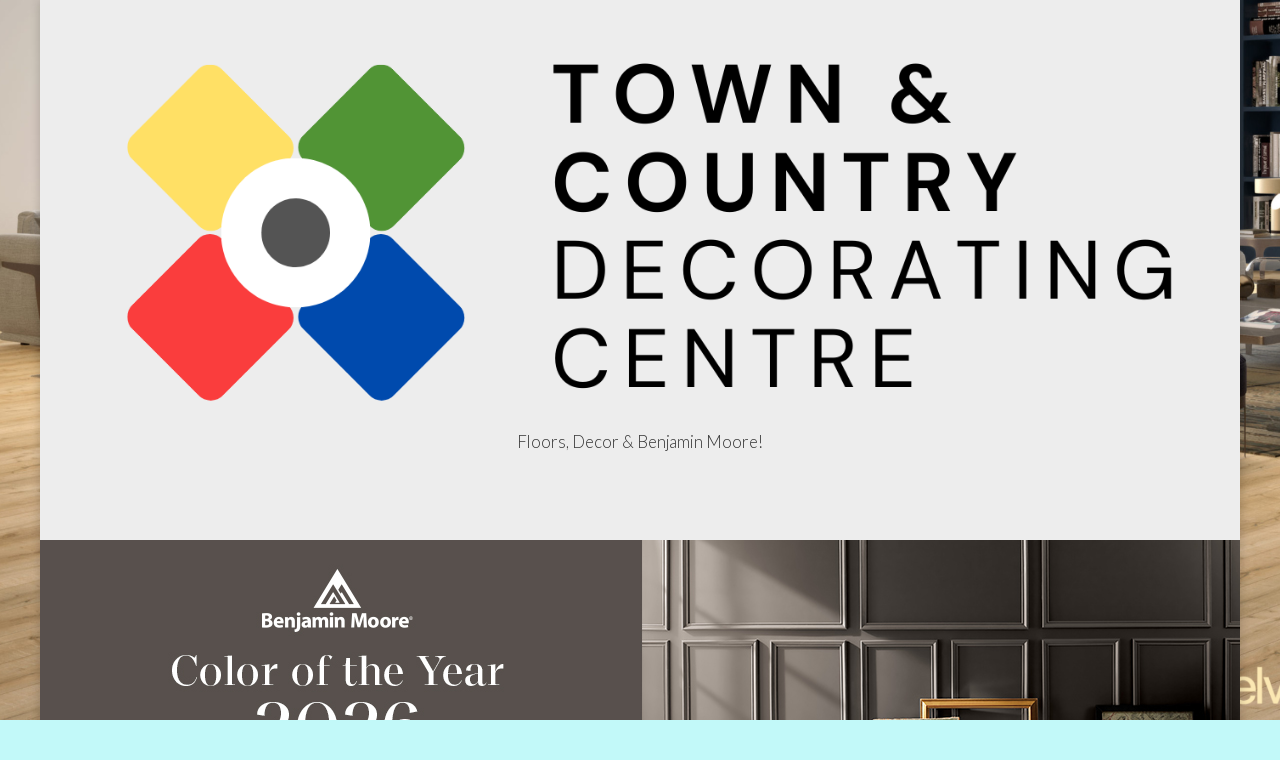

--- FILE ---
content_type: text/html; charset=UTF-8
request_url: https://www.townandcountrydecorating.ca/outdoor-carpet-fuzzy-slate-grey/
body_size: 11427
content:
<!DOCTYPE html>
<html lang="en-CA">
<head>
	<meta charset="UTF-8" />
	<meta name="viewport" content="width=device-width, initial-scale=1.0" />
	<link rel="profile" href="http://gmpg.org/xfn/11" />
	<link rel="pingback" href="https://www.townandcountrydecorating.ca/tcdc/xmlrpc.php" />
	<title>Outdoor Carpet &#8211; Fuzzy Slate Grey.png &#8211; Town &amp; Country Decorating Centre</title>
<meta name='robots' content='max-image-preview:large' />

<!-- Google Tag Manager for WordPress by gtm4wp.com -->

<!-- End Google Tag Manager for WordPress by gtm4wp.com --><link rel='dns-prefetch' href='//stats.wp.com' />
<link rel='dns-prefetch' href='//fonts.googleapis.com' />
<link rel='dns-prefetch' href='//widgets.wp.com' />
<link rel='dns-prefetch' href='//s0.wp.com' />
<link rel='dns-prefetch' href='//0.gravatar.com' />
<link rel='dns-prefetch' href='//1.gravatar.com' />
<link rel='dns-prefetch' href='//2.gravatar.com' />
<link rel='preconnect' href='//i0.wp.com' />
<link rel='preconnect' href='//c0.wp.com' />
<link rel="alternate" type="application/rss+xml" title="Town &amp; Country Decorating Centre &raquo; Feed" href="https://www.townandcountrydecorating.ca/feed/" />
<link rel="alternate" type="application/rss+xml" title="Town &amp; Country Decorating Centre &raquo; Comments Feed" href="https://www.townandcountrydecorating.ca/comments/feed/" />
<link rel="alternate" title="oEmbed (JSON)" type="application/json+oembed" href="https://www.townandcountrydecorating.ca/wp-json/oembed/1.0/embed?url=https%3A%2F%2Fwww.townandcountrydecorating.ca%2Foutdoor-carpet-fuzzy-slate-grey%2F" />
<link rel="alternate" title="oEmbed (XML)" type="text/xml+oembed" href="https://www.townandcountrydecorating.ca/wp-json/oembed/1.0/embed?url=https%3A%2F%2Fwww.townandcountrydecorating.ca%2Foutdoor-carpet-fuzzy-slate-grey%2F&#038;format=xml" />
<link rel='stylesheet' id='all-css-ff4d3620fdd875bfd095f2a96ee23bcb' href='https://www.townandcountrydecorating.ca/tcdc/wp-content/boost-cache/static/fff9f27392.min.css' type='text/css' media='all' />
<style id='wp-img-auto-sizes-contain-inline-css'>
img:is([sizes=auto i],[sizes^="auto," i]){contain-intrinsic-size:3000px 1500px}
/*# sourceURL=wp-img-auto-sizes-contain-inline-css */
</style>
<style id='wp-emoji-styles-inline-css'>

	img.wp-smiley, img.emoji {
		display: inline !important;
		border: none !important;
		box-shadow: none !important;
		height: 1em !important;
		width: 1em !important;
		margin: 0 0.07em !important;
		vertical-align: -0.1em !important;
		background: none !important;
		padding: 0 !important;
	}
/*# sourceURL=wp-emoji-styles-inline-css */
</style>
<link rel='stylesheet' id='wp-block-library-css' href='https://www.townandcountrydecorating.ca/tcdc/wp-includes/css/dist/block-library/style.min.css?ver=6.9' media='all' />
<style id='classic-theme-styles-inline-css'>
/*! This file is auto-generated */
.wp-block-button__link{color:#fff;background-color:#32373c;border-radius:9999px;box-shadow:none;text-decoration:none;padding:calc(.667em + 2px) calc(1.333em + 2px);font-size:1.125em}.wp-block-file__button{background:#32373c;color:#fff;text-decoration:none}
/*# sourceURL=/wp-includes/css/classic-themes.min.css */
</style>
<link rel='stylesheet' id='mediaelement-css' href='https://www.townandcountrydecorating.ca/tcdc/wp-includes/js/mediaelement/mediaelementplayer-legacy.min.css?ver=4.2.17' media='all' />
<link rel='stylesheet' id='wp-mediaelement-css' href='https://www.townandcountrydecorating.ca/tcdc/wp-includes/js/mediaelement/wp-mediaelement.min.css?ver=6.9' media='all' />
<style id='jetpack-sharing-buttons-style-inline-css'>
.jetpack-sharing-buttons__services-list{display:flex;flex-direction:row;flex-wrap:wrap;gap:0;list-style-type:none;margin:5px;padding:0}.jetpack-sharing-buttons__services-list.has-small-icon-size{font-size:12px}.jetpack-sharing-buttons__services-list.has-normal-icon-size{font-size:16px}.jetpack-sharing-buttons__services-list.has-large-icon-size{font-size:24px}.jetpack-sharing-buttons__services-list.has-huge-icon-size{font-size:36px}@media print{.jetpack-sharing-buttons__services-list{display:none!important}}.editor-styles-wrapper .wp-block-jetpack-sharing-buttons{gap:0;padding-inline-start:0}ul.jetpack-sharing-buttons__services-list.has-background{padding:1.25em 2.375em}
/*# sourceURL=https://www.townandcountrydecorating.ca/tcdc/wp-content/plugins/jetpack/_inc/blocks/sharing-buttons/view.css */
</style>
<style id='global-styles-inline-css'>
:root{--wp--preset--aspect-ratio--square: 1;--wp--preset--aspect-ratio--4-3: 4/3;--wp--preset--aspect-ratio--3-4: 3/4;--wp--preset--aspect-ratio--3-2: 3/2;--wp--preset--aspect-ratio--2-3: 2/3;--wp--preset--aspect-ratio--16-9: 16/9;--wp--preset--aspect-ratio--9-16: 9/16;--wp--preset--color--black: #000000;--wp--preset--color--cyan-bluish-gray: #abb8c3;--wp--preset--color--white: #ffffff;--wp--preset--color--pale-pink: #f78da7;--wp--preset--color--vivid-red: #cf2e2e;--wp--preset--color--luminous-vivid-orange: #ff6900;--wp--preset--color--luminous-vivid-amber: #fcb900;--wp--preset--color--light-green-cyan: #7bdcb5;--wp--preset--color--vivid-green-cyan: #00d084;--wp--preset--color--pale-cyan-blue: #8ed1fc;--wp--preset--color--vivid-cyan-blue: #0693e3;--wp--preset--color--vivid-purple: #9b51e0;--wp--preset--gradient--vivid-cyan-blue-to-vivid-purple: linear-gradient(135deg,rgb(6,147,227) 0%,rgb(155,81,224) 100%);--wp--preset--gradient--light-green-cyan-to-vivid-green-cyan: linear-gradient(135deg,rgb(122,220,180) 0%,rgb(0,208,130) 100%);--wp--preset--gradient--luminous-vivid-amber-to-luminous-vivid-orange: linear-gradient(135deg,rgb(252,185,0) 0%,rgb(255,105,0) 100%);--wp--preset--gradient--luminous-vivid-orange-to-vivid-red: linear-gradient(135deg,rgb(255,105,0) 0%,rgb(207,46,46) 100%);--wp--preset--gradient--very-light-gray-to-cyan-bluish-gray: linear-gradient(135deg,rgb(238,238,238) 0%,rgb(169,184,195) 100%);--wp--preset--gradient--cool-to-warm-spectrum: linear-gradient(135deg,rgb(74,234,220) 0%,rgb(151,120,209) 20%,rgb(207,42,186) 40%,rgb(238,44,130) 60%,rgb(251,105,98) 80%,rgb(254,248,76) 100%);--wp--preset--gradient--blush-light-purple: linear-gradient(135deg,rgb(255,206,236) 0%,rgb(152,150,240) 100%);--wp--preset--gradient--blush-bordeaux: linear-gradient(135deg,rgb(254,205,165) 0%,rgb(254,45,45) 50%,rgb(107,0,62) 100%);--wp--preset--gradient--luminous-dusk: linear-gradient(135deg,rgb(255,203,112) 0%,rgb(199,81,192) 50%,rgb(65,88,208) 100%);--wp--preset--gradient--pale-ocean: linear-gradient(135deg,rgb(255,245,203) 0%,rgb(182,227,212) 50%,rgb(51,167,181) 100%);--wp--preset--gradient--electric-grass: linear-gradient(135deg,rgb(202,248,128) 0%,rgb(113,206,126) 100%);--wp--preset--gradient--midnight: linear-gradient(135deg,rgb(2,3,129) 0%,rgb(40,116,252) 100%);--wp--preset--font-size--small: 13px;--wp--preset--font-size--medium: 20px;--wp--preset--font-size--large: 36px;--wp--preset--font-size--x-large: 42px;--wp--preset--spacing--20: 0.44rem;--wp--preset--spacing--30: 0.67rem;--wp--preset--spacing--40: 1rem;--wp--preset--spacing--50: 1.5rem;--wp--preset--spacing--60: 2.25rem;--wp--preset--spacing--70: 3.38rem;--wp--preset--spacing--80: 5.06rem;--wp--preset--shadow--natural: 6px 6px 9px rgba(0, 0, 0, 0.2);--wp--preset--shadow--deep: 12px 12px 50px rgba(0, 0, 0, 0.4);--wp--preset--shadow--sharp: 6px 6px 0px rgba(0, 0, 0, 0.2);--wp--preset--shadow--outlined: 6px 6px 0px -3px rgb(255, 255, 255), 6px 6px rgb(0, 0, 0);--wp--preset--shadow--crisp: 6px 6px 0px rgb(0, 0, 0);}:where(.is-layout-flex){gap: 0.5em;}:where(.is-layout-grid){gap: 0.5em;}body .is-layout-flex{display: flex;}.is-layout-flex{flex-wrap: wrap;align-items: center;}.is-layout-flex > :is(*, div){margin: 0;}body .is-layout-grid{display: grid;}.is-layout-grid > :is(*, div){margin: 0;}:where(.wp-block-columns.is-layout-flex){gap: 2em;}:where(.wp-block-columns.is-layout-grid){gap: 2em;}:where(.wp-block-post-template.is-layout-flex){gap: 1.25em;}:where(.wp-block-post-template.is-layout-grid){gap: 1.25em;}.has-black-color{color: var(--wp--preset--color--black) !important;}.has-cyan-bluish-gray-color{color: var(--wp--preset--color--cyan-bluish-gray) !important;}.has-white-color{color: var(--wp--preset--color--white) !important;}.has-pale-pink-color{color: var(--wp--preset--color--pale-pink) !important;}.has-vivid-red-color{color: var(--wp--preset--color--vivid-red) !important;}.has-luminous-vivid-orange-color{color: var(--wp--preset--color--luminous-vivid-orange) !important;}.has-luminous-vivid-amber-color{color: var(--wp--preset--color--luminous-vivid-amber) !important;}.has-light-green-cyan-color{color: var(--wp--preset--color--light-green-cyan) !important;}.has-vivid-green-cyan-color{color: var(--wp--preset--color--vivid-green-cyan) !important;}.has-pale-cyan-blue-color{color: var(--wp--preset--color--pale-cyan-blue) !important;}.has-vivid-cyan-blue-color{color: var(--wp--preset--color--vivid-cyan-blue) !important;}.has-vivid-purple-color{color: var(--wp--preset--color--vivid-purple) !important;}.has-black-background-color{background-color: var(--wp--preset--color--black) !important;}.has-cyan-bluish-gray-background-color{background-color: var(--wp--preset--color--cyan-bluish-gray) !important;}.has-white-background-color{background-color: var(--wp--preset--color--white) !important;}.has-pale-pink-background-color{background-color: var(--wp--preset--color--pale-pink) !important;}.has-vivid-red-background-color{background-color: var(--wp--preset--color--vivid-red) !important;}.has-luminous-vivid-orange-background-color{background-color: var(--wp--preset--color--luminous-vivid-orange) !important;}.has-luminous-vivid-amber-background-color{background-color: var(--wp--preset--color--luminous-vivid-amber) !important;}.has-light-green-cyan-background-color{background-color: var(--wp--preset--color--light-green-cyan) !important;}.has-vivid-green-cyan-background-color{background-color: var(--wp--preset--color--vivid-green-cyan) !important;}.has-pale-cyan-blue-background-color{background-color: var(--wp--preset--color--pale-cyan-blue) !important;}.has-vivid-cyan-blue-background-color{background-color: var(--wp--preset--color--vivid-cyan-blue) !important;}.has-vivid-purple-background-color{background-color: var(--wp--preset--color--vivid-purple) !important;}.has-black-border-color{border-color: var(--wp--preset--color--black) !important;}.has-cyan-bluish-gray-border-color{border-color: var(--wp--preset--color--cyan-bluish-gray) !important;}.has-white-border-color{border-color: var(--wp--preset--color--white) !important;}.has-pale-pink-border-color{border-color: var(--wp--preset--color--pale-pink) !important;}.has-vivid-red-border-color{border-color: var(--wp--preset--color--vivid-red) !important;}.has-luminous-vivid-orange-border-color{border-color: var(--wp--preset--color--luminous-vivid-orange) !important;}.has-luminous-vivid-amber-border-color{border-color: var(--wp--preset--color--luminous-vivid-amber) !important;}.has-light-green-cyan-border-color{border-color: var(--wp--preset--color--light-green-cyan) !important;}.has-vivid-green-cyan-border-color{border-color: var(--wp--preset--color--vivid-green-cyan) !important;}.has-pale-cyan-blue-border-color{border-color: var(--wp--preset--color--pale-cyan-blue) !important;}.has-vivid-cyan-blue-border-color{border-color: var(--wp--preset--color--vivid-cyan-blue) !important;}.has-vivid-purple-border-color{border-color: var(--wp--preset--color--vivid-purple) !important;}.has-vivid-cyan-blue-to-vivid-purple-gradient-background{background: var(--wp--preset--gradient--vivid-cyan-blue-to-vivid-purple) !important;}.has-light-green-cyan-to-vivid-green-cyan-gradient-background{background: var(--wp--preset--gradient--light-green-cyan-to-vivid-green-cyan) !important;}.has-luminous-vivid-amber-to-luminous-vivid-orange-gradient-background{background: var(--wp--preset--gradient--luminous-vivid-amber-to-luminous-vivid-orange) !important;}.has-luminous-vivid-orange-to-vivid-red-gradient-background{background: var(--wp--preset--gradient--luminous-vivid-orange-to-vivid-red) !important;}.has-very-light-gray-to-cyan-bluish-gray-gradient-background{background: var(--wp--preset--gradient--very-light-gray-to-cyan-bluish-gray) !important;}.has-cool-to-warm-spectrum-gradient-background{background: var(--wp--preset--gradient--cool-to-warm-spectrum) !important;}.has-blush-light-purple-gradient-background{background: var(--wp--preset--gradient--blush-light-purple) !important;}.has-blush-bordeaux-gradient-background{background: var(--wp--preset--gradient--blush-bordeaux) !important;}.has-luminous-dusk-gradient-background{background: var(--wp--preset--gradient--luminous-dusk) !important;}.has-pale-ocean-gradient-background{background: var(--wp--preset--gradient--pale-ocean) !important;}.has-electric-grass-gradient-background{background: var(--wp--preset--gradient--electric-grass) !important;}.has-midnight-gradient-background{background: var(--wp--preset--gradient--midnight) !important;}.has-small-font-size{font-size: var(--wp--preset--font-size--small) !important;}.has-medium-font-size{font-size: var(--wp--preset--font-size--medium) !important;}.has-large-font-size{font-size: var(--wp--preset--font-size--large) !important;}.has-x-large-font-size{font-size: var(--wp--preset--font-size--x-large) !important;}
:where(.wp-block-post-template.is-layout-flex){gap: 1.25em;}:where(.wp-block-post-template.is-layout-grid){gap: 1.25em;}
:where(.wp-block-term-template.is-layout-flex){gap: 1.25em;}:where(.wp-block-term-template.is-layout-grid){gap: 1.25em;}
:where(.wp-block-columns.is-layout-flex){gap: 2em;}:where(.wp-block-columns.is-layout-grid){gap: 2em;}
:root :where(.wp-block-pullquote){font-size: 1.5em;line-height: 1.6;}
/*# sourceURL=global-styles-inline-css */
</style>
<link rel='stylesheet' id='google_fonts-css' href='//fonts.googleapis.com/css?family=Cantata+One|Lato:300,700' media='all' />
<script data-jetpack-boost="ignore" type="text/javascript" src="https://www.townandcountrydecorating.ca/tcdc/wp-includes/js/jquery/jquery.min.js?ver=3.7.1" id="jquery-core-js"></script>

<link rel="https://api.w.org/" href="https://www.townandcountrydecorating.ca/wp-json/" /><link rel="alternate" title="JSON" type="application/json" href="https://www.townandcountrydecorating.ca/wp-json/wp/v2/media/789" /><link rel="EditURI" type="application/rsd+xml" title="RSD" href="https://www.townandcountrydecorating.ca/tcdc/xmlrpc.php?rsd" />
<meta name="generator" content="WordPress 6.9" />
<link rel="canonical" href="https://www.townandcountrydecorating.ca/outdoor-carpet-fuzzy-slate-grey/" />
<link rel='shortlink' href='https://www.townandcountrydecorating.ca/?p=789' />
	<style>img#wpstats{display:none}</style>
		
<!-- Google Tag Manager for WordPress by gtm4wp.com -->
<!-- GTM Container placement set to automatic -->


<!-- End Google Tag Manager for WordPress by gtm4wp.com --><style>
#site-title a,#site-description{color:#333 !important}
#page{background-color:#ededed}
.entry-meta a,.entry-content a,.widget a{color:#3D97C2}
</style>
	<meta name="generator" content="Elementor 3.33.4; features: additional_custom_breakpoints; settings: css_print_method-external, google_font-enabled, font_display-auto">
<meta name="description" content="Floors, Decor &amp; Benjamin Moore!" />
			<style>
				.e-con.e-parent:nth-of-type(n+4):not(.e-lazyloaded):not(.e-no-lazyload),
				.e-con.e-parent:nth-of-type(n+4):not(.e-lazyloaded):not(.e-no-lazyload) * {
					background-image: none !important;
				}
				@media screen and (max-height: 1024px) {
					.e-con.e-parent:nth-of-type(n+3):not(.e-lazyloaded):not(.e-no-lazyload),
					.e-con.e-parent:nth-of-type(n+3):not(.e-lazyloaded):not(.e-no-lazyload) * {
						background-image: none !important;
					}
				}
				@media screen and (max-height: 640px) {
					.e-con.e-parent:nth-of-type(n+2):not(.e-lazyloaded):not(.e-no-lazyload),
					.e-con.e-parent:nth-of-type(n+2):not(.e-lazyloaded):not(.e-no-lazyload) * {
						background-image: none !important;
					}
				}
			</style>
			<style type="text/css" id="custom-background-css">
body.custom-background { background-color: #c2f9f9; background-image: url("https://www.townandcountrydecorating.ca/tcdc/wp-content/uploads/2024/03/Twelve-Oaks-Surewood-Art-District.png"); background-position: left center; background-size: contain; background-repeat: repeat; background-attachment: fixed; }
</style>
	
<!-- Jetpack Open Graph Tags -->
<meta property="og:type" content="article" />
<meta property="og:title" content="Outdoor Carpet &#8211; Fuzzy Slate Grey.png" />
<meta property="og:url" content="https://www.townandcountrydecorating.ca/outdoor-carpet-fuzzy-slate-grey/" />
<meta property="og:description" content="Visit the post for more." />
<meta property="article:published_time" content="2020-04-19T00:26:54+00:00" />
<meta property="article:modified_time" content="2020-04-19T00:27:02+00:00" />
<meta property="og:site_name" content="Town &amp; Country Decorating Centre" />
<meta property="og:image" content="https://www.townandcountrydecorating.ca/tcdc/wp-content/uploads/2020/04/Outdoor-Carpet-Fuzzy-Slate-Grey.png" />
<meta property="og:image:alt" content="" />
<meta name="twitter:text:title" content="Outdoor Carpet &#8211; Fuzzy Slate Grey.png" />
<meta name="twitter:image" content="https://i0.wp.com/www.townandcountrydecorating.ca/tcdc/wp-content/uploads/2020/04/Outdoor-Carpet-Fuzzy-Slate-Grey.png?fit=1200%2C1168&#038;ssl=1&#038;w=640" />
<meta name="twitter:card" content="summary_large_image" />
<meta name="twitter:description" content="Visit the post for more." />

<!-- End Jetpack Open Graph Tags -->
<link rel="icon" href="https://i0.wp.com/www.townandcountrydecorating.ca/tcdc/wp-content/uploads/2023/11/cropped-TCDC-NEW-GRAPHIC.png?fit=32%2C32&#038;ssl=1" sizes="32x32" />
<link rel="icon" href="https://i0.wp.com/www.townandcountrydecorating.ca/tcdc/wp-content/uploads/2023/11/cropped-TCDC-NEW-GRAPHIC.png?fit=192%2C192&#038;ssl=1" sizes="192x192" />
<link rel="apple-touch-icon" href="https://i0.wp.com/www.townandcountrydecorating.ca/tcdc/wp-content/uploads/2023/11/cropped-TCDC-NEW-GRAPHIC.png?fit=180%2C180&#038;ssl=1" />
<meta name="msapplication-TileImage" content="https://i0.wp.com/www.townandcountrydecorating.ca/tcdc/wp-content/uploads/2023/11/cropped-TCDC-NEW-GRAPHIC.png?fit=270%2C270&#038;ssl=1" />
</head>

<body class="attachment wp-singular attachment-template-default single single-attachment postid-789 attachmentid-789 attachment-png custom-background wp-custom-logo wp-theme-magazine-basic eio-default elementor-default elementor-kit-854">
	<div id="page" class="grid  ">
		<header id="header" class="row" role="banner">
			<div class="c12">
				<div id="mobile-menu">
					<a href="#" class="left-menu"><i class="fa fa-reorder"></i></a>
					<a href="#"><i class="fa fa-search"></i></a>
				</div>
				<div id="drop-down-search"><form role="search" method="get" class="search-form" action="https://www.townandcountrydecorating.ca/">
				<label>
					<span class="screen-reader-text">Search for:</span>
					<input type="search" class="search-field" placeholder="Search &hellip;" value="" name="s" />
				</label>
				<input type="submit" class="search-submit" value="Search" />
			</form></div>

								<div class="title-logo-wrapper center">
											<a href="https://www.townandcountrydecorating.ca" title="Town &amp; Country Decorating Centre" id="site-logo"  rel="home"><img src="https://www.townandcountrydecorating.ca/tcdc/wp-content/uploads/2023/11/TCDC-NEW-LOGO-2023-TRANSP-BKGRND.png" alt="Town &amp; Country Decorating Centre" /></a>
										<div class="header-group">
												<div id="site-title" class="remove"><a href="https://www.townandcountrydecorating.ca" title="Town &amp; Country Decorating Centre" rel="home">Town &amp; Country Decorating Centre</a></div>
						<div id="site-description">Floors, Decor &amp; Benjamin Moore!</div>					</div>
				</div>

									<div id="header-widgets" class="center">
						<aside id="custom_html-6" class="widget_text header-widget widget_custom_html"><div class="textwidget custom-html-widget"></div></aside>					</div>
										<a href="https://www.townandcountrydecorating.ca" title="Town &amp; Country Decorating Centre" rel="home"><img fetchpriority="high" id="header-img" src="https://www.townandcountrydecorating.ca/tcdc/wp-content/uploads/2025/10/25-1779151_COTY2026Launch-MACAssets_RetailerBanner_1200x300_CAE.jpg" width="1200" height="300" alt="" /></a>
					
				<div id="nav-wrapper">
					<div class="nav-content">
						<nav id="site-navigation" class="menus clearfix" role="navigation">
							<h3 class="screen-reader-text">Main menu</h3>
							<a class="screen-reader-text" href="#primary" title="Skip to content">Skip to content</a>
							<div id="main-menu" class="menu-paint-windowcoverings-container"><ul id="menu-paint-windowcoverings" class="menu"><li id="menu-item-462" class="menu-item menu-item-type-post_type menu-item-object-page menu-item-has-children sub-menu-parent menu-item-462"><a href="https://www.townandcountrydecorating.ca/benjamin-moore-paint/">Benjamin Moore Paint</a>
<ul class="sub-menu">
	<li id="menu-item-70" class="menu-item menu-item-type-custom menu-item-object-custom menu-item-70"><a target="_blank" href="https://www.benjaminmoore.com/en-ca/paint-colours">Explore Our Paint Colours</a>
	<li id="menu-item-514" class="menu-item menu-item-type-post_type menu-item-object-post menu-item-514"><a href="https://www.townandcountrydecorating.ca/interiorpaint/">Interior Paint by Benjamin Moore</a>
	<li id="menu-item-294" class="menu-item menu-item-type-post_type menu-item-object-post menu-item-294"><a href="https://www.townandcountrydecorating.ca/specialty-and-trim-paint-by-benjamin-moore/">Trim Paint</a>
	<li id="menu-item-594" class="menu-item menu-item-type-post_type menu-item-object-post menu-item-594"><a href="https://www.townandcountrydecorating.ca/cabinet-coat-needs-melamine/">Cabinet Coat – Who needs Melamine?</a>
	<li id="menu-item-134" class="menu-item menu-item-type-post_type menu-item-object-page menu-item-134"><a href="https://www.townandcountrydecorating.ca/exterior-paint/">Exterior Paint by Benjamin Moore</a>
	<li id="menu-item-178" class="menu-item menu-item-type-post_type menu-item-object-post menu-item-178"><a href="https://www.townandcountrydecorating.ca/exterior-stain-by-benjamin-moore/">Exterior Stain</a>
</ul>

<li id="menu-item-479" class="menu-item menu-item-type-post_type menu-item-object-page menu-item-has-children sub-menu-parent menu-item-479"><a href="https://www.townandcountrydecorating.ca/flooring/">Flooring</a>
<ul class="sub-menu">
	<li id="menu-item-744" class="menu-item menu-item-type-post_type menu-item-object-post menu-item-744"><a href="https://www.townandcountrydecorating.ca/in-store-flooring/">In-Store Flooring – Vinyl Flooring</a>
	<li id="menu-item-802" class="menu-item menu-item-type-post_type menu-item-object-post menu-item-802"><a href="https://www.townandcountrydecorating.ca/in-store-flooring-outdoor-carpet/">In-store Flooring – Outdoor Carpet</a>
	<li id="menu-item-864" class="menu-item menu-item-type-post_type menu-item-object-post menu-item-864"><a href="https://www.townandcountrydecorating.ca/flooring-sheet-vinyl/">Flooring – Sheet Vinyl</a>
	<li id="menu-item-480" class="menu-item menu-item-type-post_type menu-item-object-post menu-item-480"><a href="https://www.townandcountrydecorating.ca/hardwood-flooring-at-its-best/">Hardwood Flooring at it’s best – Preverco!</a>
	<li id="menu-item-481" class="menu-item menu-item-type-post_type menu-item-object-post menu-item-481"><a href="https://www.townandcountrydecorating.ca/preverco-hardwood-flooring-room-scene-gallery/">Preverco Hardwood Flooring Room Scene Gallery</a>
</ul>

<li id="menu-item-187" class="menu-item menu-item-type-custom menu-item-object-custom menu-item-has-children sub-menu-parent menu-item-187"><a target="_blank" href="http:http://www.townandcountrydecorating.ca/tcdc/?attachment_id=186//">Windowcoverings</a>
<ul class="sub-menu">
	<li id="menu-item-567" class="menu-item menu-item-type-post_type menu-item-object-post menu-item-567"><a href="https://www.townandcountrydecorating.ca/roller-blinds/">Roller Blinds</a>
	<li id="menu-item-1217" class="menu-item menu-item-type-post_type menu-item-object-post menu-item-1217"><a href="https://www.townandcountrydecorating.ca/honeycomb-blinds/">Honeycomb Blinds</a>
	<li id="menu-item-558" class="menu-item menu-item-type-post_type menu-item-object-post menu-item-558"><a href="https://www.townandcountrydecorating.ca/banded-shades/">Banded Shades</a>
	<li id="menu-item-311" class="menu-item menu-item-type-post_type menu-item-object-post menu-item-311"><a href="https://www.townandcountrydecorating.ca/theenduringbeautyofshutters/">Polysatin Shutters</a>
	<li id="menu-item-328" class="menu-item menu-item-type-post_type menu-item-object-post menu-item-328"><a href="https://www.townandcountrydecorating.ca/the-enduring-beauty-of-shutters-part-2/">Woodalloy Shutters</a>
	<li id="menu-item-960" class="menu-item menu-item-type-post_type menu-item-object-page menu-item-960"><a href="https://www.townandcountrydecorating.ca/motorization/">Motorization</a>
</ul>

<li id="menu-item-774" class="menu-item menu-item-type-post_type menu-item-object-page menu-item-has-children sub-menu-parent menu-item-774"><a href="https://www.townandcountrydecorating.ca/about-town-country/">About Town &amp; Country</a>
<ul class="sub-menu">
	<li id="menu-item-745" class="menu-item menu-item-type-post_type menu-item-object-post menu-item-745"><a href="https://www.townandcountrydecorating.ca/town-country-decorating-centre/">About Us</a>
	<li id="menu-item-764" class="menu-item menu-item-type-post_type menu-item-object-page menu-item-764"><a href="https://www.townandcountrydecorating.ca/find-us/">Find Us</a>
</ul>

</ul></div>						</nav><!-- #site-navigation -->

											</div>
				</div>

			</div><!-- .c12 -->
		</header><!-- #header.row -->

		<div id="main" class="row">
	<div id="primary" class="c9 fr" role="main">
			<article id="post-789" class="post-789 attachment type-attachment status-inherit hentry">

	    <header>
                <div class="post-category"></div>
            <h1 class="entry-title">Outdoor Carpet &#8211; Fuzzy Slate Grey.png</h1>
    <div class="entry-meta">
            </div>
</header>

	    <div class="entry-content">
		    <p class="attachment"><a href="https://i0.wp.com/www.townandcountrydecorating.ca/tcdc/wp-content/uploads/2020/04/Outdoor-Carpet-Fuzzy-Slate-Grey.png?ssl=1"><img decoding="async" width="300" height="292" src="https://i0.wp.com/www.townandcountrydecorating.ca/tcdc/wp-content/uploads/2020/04/Outdoor-Carpet-Fuzzy-Slate-Grey.png?fit=300%2C292&amp;ssl=1" class="attachment-medium size-medium" alt="" srcset="https://i0.wp.com/www.townandcountrydecorating.ca/tcdc/wp-content/uploads/2020/04/Outdoor-Carpet-Fuzzy-Slate-Grey.png?w=1920&amp;ssl=1 1920w, https://i0.wp.com/www.townandcountrydecorating.ca/tcdc/wp-content/uploads/2020/04/Outdoor-Carpet-Fuzzy-Slate-Grey.png?resize=300%2C292&amp;ssl=1 300w, https://i0.wp.com/www.townandcountrydecorating.ca/tcdc/wp-content/uploads/2020/04/Outdoor-Carpet-Fuzzy-Slate-Grey.png?resize=1024%2C997&amp;ssl=1 1024w, https://i0.wp.com/www.townandcountrydecorating.ca/tcdc/wp-content/uploads/2020/04/Outdoor-Carpet-Fuzzy-Slate-Grey.png?resize=768%2C748&amp;ssl=1 768w, https://i0.wp.com/www.townandcountrydecorating.ca/tcdc/wp-content/uploads/2020/04/Outdoor-Carpet-Fuzzy-Slate-Grey.png?resize=1536%2C1495&amp;ssl=1 1536w, https://i0.wp.com/www.townandcountrydecorating.ca/tcdc/wp-content/uploads/2020/04/Outdoor-Carpet-Fuzzy-Slate-Grey.png?resize=560%2C545&amp;ssl=1 560w, https://i0.wp.com/www.townandcountrydecorating.ca/tcdc/wp-content/uploads/2020/04/Outdoor-Carpet-Fuzzy-Slate-Grey.png?resize=260%2C253&amp;ssl=1 260w, https://i0.wp.com/www.townandcountrydecorating.ca/tcdc/wp-content/uploads/2020/04/Outdoor-Carpet-Fuzzy-Slate-Grey.png?resize=160%2C156&amp;ssl=1 160w, https://i0.wp.com/www.townandcountrydecorating.ca/tcdc/wp-content/uploads/2020/04/Outdoor-Carpet-Fuzzy-Slate-Grey.png?w=1720&amp;ssl=1 1720w" sizes="(max-width: 300px) 100vw, 300px" data-attachment-id="789" data-permalink="https://www.townandcountrydecorating.ca/outdoor-carpet-fuzzy-slate-grey/" data-orig-file="https://i0.wp.com/www.townandcountrydecorating.ca/tcdc/wp-content/uploads/2020/04/Outdoor-Carpet-Fuzzy-Slate-Grey.png?fit=1920%2C1869&amp;ssl=1" data-orig-size="1920,1869" data-comments-opened="0" data-image-meta="{&quot;aperture&quot;:&quot;0&quot;,&quot;credit&quot;:&quot;&quot;,&quot;camera&quot;:&quot;&quot;,&quot;caption&quot;:&quot;&quot;,&quot;created_timestamp&quot;:&quot;0&quot;,&quot;copyright&quot;:&quot;&quot;,&quot;focal_length&quot;:&quot;0&quot;,&quot;iso&quot;:&quot;0&quot;,&quot;shutter_speed&quot;:&quot;0&quot;,&quot;title&quot;:&quot;&quot;,&quot;orientation&quot;:&quot;0&quot;}" data-image-title="Outdoor Carpet &amp;#8211; Fuzzy Slate Grey.png" data-image-description="" data-image-caption="" data-medium-file="https://i0.wp.com/www.townandcountrydecorating.ca/tcdc/wp-content/uploads/2020/04/Outdoor-Carpet-Fuzzy-Slate-Grey.png?fit=300%2C292&amp;ssl=1" data-large-file="https://i0.wp.com/www.townandcountrydecorating.ca/tcdc/wp-content/uploads/2020/04/Outdoor-Carpet-Fuzzy-Slate-Grey.png?fit=860%2C837&amp;ssl=1" /></a></p>
<div class="sharedaddy sd-sharing-enabled"><div class="robots-nocontent sd-block sd-social sd-social-icon-text sd-sharing"><h3 class="sd-title">Share this:</h3><div class="sd-content"><ul><li class="share-facebook"><a rel="nofollow noopener noreferrer"
				data-shared="sharing-facebook-789"
				class="share-facebook sd-button share-icon"
				href="https://www.townandcountrydecorating.ca/outdoor-carpet-fuzzy-slate-grey/?share=facebook"
				target="_blank"
				aria-labelledby="sharing-facebook-789"
				>
				<span id="sharing-facebook-789" hidden>Click to share on Facebook (Opens in new window)</span>
				<span>Facebook</span>
			</a></li><li class="share-print"><a rel="nofollow noopener noreferrer"
				data-shared="sharing-print-789"
				class="share-print sd-button share-icon"
				href="https://www.townandcountrydecorating.ca/outdoor-carpet-fuzzy-slate-grey/#print?share=print"
				target="_blank"
				aria-labelledby="sharing-print-789"
				>
				<span id="sharing-print-789" hidden>Click to print (Opens in new window)</span>
				<span>Print</span>
			</a></li><li class="share-email"><a rel="nofollow noopener noreferrer"
				data-shared="sharing-email-789"
				class="share-email sd-button share-icon"
				href="mailto:?subject=%5BShared%20Post%5D%20Outdoor%20Carpet%20-%20Fuzzy%20Slate%20Grey.png&#038;body=https%3A%2F%2Fwww.townandcountrydecorating.ca%2Foutdoor-carpet-fuzzy-slate-grey%2F&#038;share=email"
				target="_blank"
				aria-labelledby="sharing-email-789"
				data-email-share-error-title="Do you have email set up?" data-email-share-error-text="If you&#039;re having problems sharing via email, you might not have email set up for your browser. You may need to create a new email yourself." data-email-share-nonce="af4d0354e4" data-email-share-track-url="https://www.townandcountrydecorating.ca/outdoor-carpet-fuzzy-slate-grey/?share=email">
				<span id="sharing-email-789" hidden>Click to email a link to a friend (Opens in new window)</span>
				<span>Email</span>
			</a></li><li class="share-end"></li></ul></div></div></div><div class='sharedaddy sd-block sd-like jetpack-likes-widget-wrapper jetpack-likes-widget-unloaded' id='like-post-wrapper-175952339-789-6979b2ed61826' data-src='https://widgets.wp.com/likes/?ver=15.4#blog_id=175952339&amp;post_id=789&amp;origin=www.townandcountrydecorating.ca&amp;obj_id=175952339-789-6979b2ed61826' data-name='like-post-frame-175952339-789-6979b2ed61826' data-title='Like or Reblog'><h3 class="sd-title">Like this:</h3><div class='likes-widget-placeholder post-likes-widget-placeholder' style='height: 55px;'><span class='button'><span>Like</span></span> <span class="loading">Loading...</span></div><span class='sd-text-color'></span><a class='sd-link-color'></a></div>	    </div><!-- .entry-content -->

	        <footer class="entry">
	    	</footer><!-- .entry -->
	
	</article><!-- #post-789 -->
			<div id="posts-pagination">
				<h3 class="screen-reader-text">Post navigation</h3>
				<div class="previous fl"><a href="https://www.townandcountrydecorating.ca/outdoor-carpet-fuzzy-slate-grey/" rel="prev">&larr; Outdoor Carpet &#8211; Fuzzy Slate Grey.png</a></div>
				<div class="next fr"></div>
			</div><!-- #posts-pagination -->

			
<div id="comments" class="comments-area">

	
	
	
</div><!-- #comments .comments-area -->
			</div><!-- #primary -->

	<div id="secondary" class="c3" role="complementary">
		<aside id="text-3" class="widget widget_text"><h3 class="widget-title">About Us</h3>			<div class="textwidget"><p>Town & Country Decorating Centre is a family run home renovation store in lovely, wonderful Bobcaygeon, Ontario.  We are located at:</p>
<p>50 Anne St. (corner of Anne St. & Hwy 36)<br />
Bobcaygeon, Ontario</p>
<p>Our Phone 705-738-5477</p>
<p>Our updated Hours are -</p>
<p>Monday to Friday  - 7:30 to 5:00<br />
Saturday - 9:00 to 4:00<br />
Sunday - Closed</p>
</div>
		</aside><aside id="custom_html-2" class="widget_text widget widget_custom_html"><h3 class="widget-title">Find Us</h3><div class="textwidget custom-html-widget"><iframe src="https://www.google.com/maps/embed?pb=!1m14!1m8!1m3!1d710.9050340960299!2d-78.54110672653702!3d44.54340988887107!3m2!1i1024!2i768!4f13.1!3m3!1m2!1s0x0%3A0xe8d00afc7c5c86af!2sTown%20%26%20Country%20Decorating%20Centre!5e0!3m2!1sen!2sca!4v1586914890901!5m2!1sen!2sca" width="210" height="240" frameborder="0" style="border:0;" allowfullscreen="" aria-hidden="false" tabindex="0"></iframe></div></aside><aside id="categories-4" class="widget widget_categories"><h3 class="widget-title">Categories</h3>
			<ul>
					<li class="cat-item cat-item-156"><a href="https://www.townandcountrydecorating.ca/category/about-us/">About us</a>
</li>
	<li class="cat-item cat-item-175"><a href="https://www.townandcountrydecorating.ca/category/carpet/">Carpet</a>
</li>
	<li class="cat-item cat-item-55"><a href="https://www.townandcountrydecorating.ca/category/exterior-paint/">Exterior Paint</a>
</li>
	<li class="cat-item cat-item-11"><a href="https://www.townandcountrydecorating.ca/category/exterior-stain/">Exterior Stain</a>
</li>
	<li class="cat-item cat-item-88"><a href="https://www.townandcountrydecorating.ca/category/flooring/">Flooring</a>
</li>
	<li class="cat-item cat-item-5"><a href="https://www.townandcountrydecorating.ca/category/hardwood/">Hardwood Flooring</a>
</li>
	<li class="cat-item cat-item-39"><a href="https://www.townandcountrydecorating.ca/category/interior-paint/">Interior Paint</a>
</li>
	<li class="cat-item cat-item-31"><a href="https://www.townandcountrydecorating.ca/category/shutters/">Shutters</a>
</li>
	<li class="cat-item cat-item-85"><a href="https://www.townandcountrydecorating.ca/category/specialty-paint/">Specialty Paint</a>
</li>
	<li class="cat-item cat-item-65"><a href="https://www.townandcountrydecorating.ca/category/trim-paint/">Trim Paint</a>
</li>
	<li class="cat-item cat-item-4"><a href="https://www.townandcountrydecorating.ca/category/windowcoverings/">Windowcoverings</a>
</li>
			</ul>

			</aside><aside id="search-2" class="widget widget_search"><form role="search" method="get" class="search-form" action="https://www.townandcountrydecorating.ca/">
				<label>
					<span class="screen-reader-text">Search for:</span>
					<input type="search" class="search-field" placeholder="Search &hellip;" value="" name="s" />
				</label>
				<input type="submit" class="search-submit" value="Search" />
			</form></aside><aside id="search-4" class="widget widget_search"><form role="search" method="get" class="search-form" action="https://www.townandcountrydecorating.ca/">
				<label>
					<span class="screen-reader-text">Search for:</span>
					<input type="search" class="search-field" placeholder="Search &hellip;" value="" name="s" />
				</label>
				<input type="submit" class="search-submit" value="Search" />
			</form></aside><aside id="search-3" class="widget widget_search"><form role="search" method="get" class="search-form" action="https://www.townandcountrydecorating.ca/">
				<label>
					<span class="screen-reader-text">Search for:</span>
					<input type="search" class="search-field" placeholder="Search &hellip;" value="" name="s" />
				</label>
				<input type="submit" class="search-submit" value="Search" />
			</form></aside><aside id="categories-2" class="widget widget_categories"><h3 class="widget-title">Categories</h3>
			<ul>
					<li class="cat-item cat-item-156"><a href="https://www.townandcountrydecorating.ca/category/about-us/">About us</a>
</li>
	<li class="cat-item cat-item-175"><a href="https://www.townandcountrydecorating.ca/category/carpet/">Carpet</a>
</li>
	<li class="cat-item cat-item-55"><a href="https://www.townandcountrydecorating.ca/category/exterior-paint/">Exterior Paint</a>
</li>
	<li class="cat-item cat-item-11"><a href="https://www.townandcountrydecorating.ca/category/exterior-stain/">Exterior Stain</a>
</li>
	<li class="cat-item cat-item-88"><a href="https://www.townandcountrydecorating.ca/category/flooring/">Flooring</a>
</li>
	<li class="cat-item cat-item-5"><a href="https://www.townandcountrydecorating.ca/category/hardwood/">Hardwood Flooring</a>
</li>
	<li class="cat-item cat-item-39"><a href="https://www.townandcountrydecorating.ca/category/interior-paint/">Interior Paint</a>
</li>
	<li class="cat-item cat-item-31"><a href="https://www.townandcountrydecorating.ca/category/shutters/">Shutters</a>
</li>
	<li class="cat-item cat-item-85"><a href="https://www.townandcountrydecorating.ca/category/specialty-paint/">Specialty Paint</a>
</li>
	<li class="cat-item cat-item-65"><a href="https://www.townandcountrydecorating.ca/category/trim-paint/">Trim Paint</a>
</li>
	<li class="cat-item cat-item-4"><a href="https://www.townandcountrydecorating.ca/category/windowcoverings/">Windowcoverings</a>
</li>
			</ul>

			</aside><aside id="text-5" class="widget widget_text">			<div class="textwidget"><iframe src="//www.facebook.com/plugins/like.php?href=https%3A%2F%2Fwww.facebook.com%2FTownandCountryDecorating&amp;send=false&amp;layout=standard&amp;width=250&amp;show_faces=true&amp;font=arial&amp;colorscheme=light&amp;action=like&amp;height=80" scrolling="no" frameborder="0" style="border:none; overflow:hidden; width:100%; height:80px;" allowTransparency="true"></i</div>
		</aside>
		<aside id="recent-posts-2" class="widget widget_recent_entries">
		<h3 class="widget-title">Recent Posts</h3>
		<ul>
											<li>
					<a href="https://www.townandcountrydecorating.ca/honeycomb-blinds/">Honeycomb Blinds</a>
									</li>
											<li>
					<a href="https://www.townandcountrydecorating.ca/instock-flooring-choices/">Instock Flooring Choices</a>
									</li>
											<li>
					<a href="https://www.townandcountrydecorating.ca/flooring-sheet-vinyl/">Flooring &#8211; Sheet Vinyl</a>
									</li>
											<li>
					<a href="https://www.townandcountrydecorating.ca/in-store-flooring-outdoor-carpet/">In-store Flooring &#8211; Outdoor Carpet</a>
									</li>
											<li>
					<a href="https://www.townandcountrydecorating.ca/in-store-flooring/">In-Store Flooring &#8211; Vinyl Flooring</a>
									</li>
					</ul>

		</aside>	</div><!-- #secondary.widget-area -->

		</div> <!-- #main.row -->
</div> <!-- #page.grid -->

<footer id="footer" role="contentinfo">

	<div id="footer-content" class="grid ">
		<div class="row">

			<p class="copyright c12">
				<span class="fl">Copyright &copy; 2026 <a href="https://www.townandcountrydecorating.ca">Town &amp; Country Decorating Centre</a>. All Rights Reserved.</span>
				<span class="fr">The Magazine Basic Theme by <a href="https://themes.bavotasan.com/">bavotasan.com</a>.</span>
			</p><!-- .c12 -->

		</div><!-- .row -->
	</div><!-- #footer-content.grid -->

</footer><!-- #footer -->


			
			
	
				



<script data-jetpack-boost="ignore" type='text/javascript' src='https://www.townandcountrydecorating.ca/tcdc/wp-content/plugins/jetpack/_inc/build/likes/queuehandler.min.js?m=1767806418'></script>



<script data-jetpack-boost="ignore" id="wp-emoji-settings" type="application/json">
{"baseUrl":"https://s.w.org/images/core/emoji/17.0.2/72x72/","ext":".png","svgUrl":"https://s.w.org/images/core/emoji/17.0.2/svg/","svgExt":".svg","source":{"concatemoji":"https://www.townandcountrydecorating.ca/tcdc/wp-includes/js/wp-emoji-release.min.js?ver=6.9"}}
</script>

	<iframe src='https://widgets.wp.com/likes/master.html?ver=20260128#ver=20260128&#038;lang=en-ca' scrolling='no' id='likes-master' name='likes-master' style='display:none;'></iframe>
	<div id='likes-other-gravatars' role="dialog" aria-hidden="true" tabindex="-1"><div class="likes-text"><span>%d</span></div><ul class="wpl-avatars sd-like-gravatars"></ul></div>
	<script data-cfasync="false" data-pagespeed-no-defer>
	var gtm4wp_datalayer_name = "dataLayer";
	var dataLayer = dataLayer || [];
</script><script type="text/javascript" src="https://www.townandcountrydecorating.ca/tcdc/wp-includes/js/jquery/jquery-migrate.min.js?ver=3.4.1" id="jquery-migrate-js"></script><script data-cfasync="false" data-pagespeed-no-defer>
	var dataLayer_content = {"pagePostType":"attachment","pagePostType2":"single-attachment","pagePostAuthor":"Scott Paint"};
	dataLayer.push( dataLayer_content );
</script><script data-cfasync="false" data-pagespeed-no-defer>
(function(w,d,s,l,i){w[l]=w[l]||[];w[l].push({'gtm.start':
new Date().getTime(),event:'gtm.js'});var f=d.getElementsByTagName(s)[0],
j=d.createElement(s),dl=l!='dataLayer'?'&l='+l:'';j.async=true;j.src=
'//www.googletagmanager.com/gtm.js?id='+i+dl;f.parentNode.insertBefore(j,f);
})(window,document,'script','dataLayer','GTM-KW88QBT');
</script><script

  

async

  

id="roomvoAssistant"

  

type="text/javascript"

  

data-locale="en-us"

  

data-position="bottom-right"

  

src="https://www.roomvo.com/static/scripts/b2b/common/assistant.js"
				></script><script type="speculationrules">
{"prefetch":[{"source":"document","where":{"and":[{"href_matches":"/*"},{"not":{"href_matches":["/tcdc/wp-*.php","/tcdc/wp-admin/*","/tcdc/wp-content/uploads/*","/tcdc/wp-content/*","/tcdc/wp-content/plugins/*","/tcdc/wp-content/themes/magazine-basic/*","/*\\?(.+)"]}},{"not":{"selector_matches":"a[rel~=\"nofollow\"]"}},{"not":{"selector_matches":".no-prefetch, .no-prefetch a"}}]},"eagerness":"conservative"}]}
</script><script>
				const lazyloadRunObserver = () => {
					const lazyloadBackgrounds = document.querySelectorAll( `.e-con.e-parent:not(.e-lazyloaded)` );
					const lazyloadBackgroundObserver = new IntersectionObserver( ( entries ) => {
						entries.forEach( ( entry ) => {
							if ( entry.isIntersecting ) {
								let lazyloadBackground = entry.target;
								if( lazyloadBackground ) {
									lazyloadBackground.classList.add( 'e-lazyloaded' );
								}
								lazyloadBackgroundObserver.unobserve( entry.target );
							}
						});
					}, { rootMargin: '200px 0px 200px 0px' } );
					lazyloadBackgrounds.forEach( ( lazyloadBackground ) => {
						lazyloadBackgroundObserver.observe( lazyloadBackground );
					} );
				};
				const events = [
					'DOMContentLoaded',
					'elementor/lazyload/observe',
				];
				events.forEach( ( event ) => {
					document.addEventListener( event, lazyloadRunObserver );
				} );
			</script><script type="text/javascript">
		window.WPCOM_sharing_counts = {"https://www.townandcountrydecorating.ca/outdoor-carpet-fuzzy-slate-grey/":789};
	</script><script type="text/javascript" src="https://www.townandcountrydecorating.ca/tcdc/wp-includes/js/comment-reply.min.js?ver=6.9" id="comment-reply-js" async="async" data-wp-strategy="async" fetchpriority="low"></script><script type='text/javascript' src='https://www.townandcountrydecorating.ca/tcdc/wp-content/themes/magazine-basic/library/js/theme.js?m=1489970216'></script><script type="text/javascript" id="jetpack-stats-js-before">
/* <![CDATA[ */
_stq = window._stq || [];
_stq.push([ "view", {"v":"ext","blog":"175952339","post":"789","tz":"-5","srv":"www.townandcountrydecorating.ca","j":"1:15.4"} ]);
_stq.push([ "clickTrackerInit", "175952339", "789" ]);
//# sourceURL=jetpack-stats-js-before
/* ]]> */
</script><script type="text/javascript" src="https://stats.wp.com/e-202605.js" id="jetpack-stats-js" defer="defer" data-wp-strategy="defer"></script><script type="text/javascript" id="sharing-js-js-extra">
/* <![CDATA[ */
var sharing_js_options = {"lang":"en","counts":"1","is_stats_active":"1"};
//# sourceURL=sharing-js-js-extra
/* ]]> */
</script><script type="text/javascript" src="https://www.townandcountrydecorating.ca/tcdc/wp-content/plugins/jetpack/_inc/build/sharedaddy/sharing.min.js?ver=15.4" id="sharing-js-js"></script><script type="text/javascript" id="sharing-js-js-after">
/* <![CDATA[ */
var windowOpen;
			( function () {
				function matches( el, sel ) {
					return !! (
						el.matches && el.matches( sel ) ||
						el.msMatchesSelector && el.msMatchesSelector( sel )
					);
				}

				document.body.addEventListener( 'click', function ( event ) {
					if ( ! event.target ) {
						return;
					}

					var el;
					if ( matches( event.target, 'a.share-facebook' ) ) {
						el = event.target;
					} else if ( event.target.parentNode && matches( event.target.parentNode, 'a.share-facebook' ) ) {
						el = event.target.parentNode;
					}

					if ( el ) {
						event.preventDefault();

						// If there's another sharing window open, close it.
						if ( typeof windowOpen !== 'undefined' ) {
							windowOpen.close();
						}
						windowOpen = window.open( el.getAttribute( 'href' ), 'wpcomfacebook', 'menubar=1,resizable=1,width=600,height=400' );
						return false;
					}
				} );
			} )();
//# sourceURL=sharing-js-js-after
/* ]]> */
</script><script type="module">
/* <![CDATA[ */
/*! This file is auto-generated */
const a=JSON.parse(document.getElementById("wp-emoji-settings").textContent),o=(window._wpemojiSettings=a,"wpEmojiSettingsSupports"),s=["flag","emoji"];function i(e){try{var t={supportTests:e,timestamp:(new Date).valueOf()};sessionStorage.setItem(o,JSON.stringify(t))}catch(e){}}function c(e,t,n){e.clearRect(0,0,e.canvas.width,e.canvas.height),e.fillText(t,0,0);t=new Uint32Array(e.getImageData(0,0,e.canvas.width,e.canvas.height).data);e.clearRect(0,0,e.canvas.width,e.canvas.height),e.fillText(n,0,0);const a=new Uint32Array(e.getImageData(0,0,e.canvas.width,e.canvas.height).data);return t.every((e,t)=>e===a[t])}function p(e,t){e.clearRect(0,0,e.canvas.width,e.canvas.height),e.fillText(t,0,0);var n=e.getImageData(16,16,1,1);for(let e=0;e<n.data.length;e++)if(0!==n.data[e])return!1;return!0}function u(e,t,n,a){switch(t){case"flag":return n(e,"\ud83c\udff3\ufe0f\u200d\u26a7\ufe0f","\ud83c\udff3\ufe0f\u200b\u26a7\ufe0f")?!1:!n(e,"\ud83c\udde8\ud83c\uddf6","\ud83c\udde8\u200b\ud83c\uddf6")&&!n(e,"\ud83c\udff4\udb40\udc67\udb40\udc62\udb40\udc65\udb40\udc6e\udb40\udc67\udb40\udc7f","\ud83c\udff4\u200b\udb40\udc67\u200b\udb40\udc62\u200b\udb40\udc65\u200b\udb40\udc6e\u200b\udb40\udc67\u200b\udb40\udc7f");case"emoji":return!a(e,"\ud83e\u1fac8")}return!1}function f(e,t,n,a){let r;const o=(r="undefined"!=typeof WorkerGlobalScope&&self instanceof WorkerGlobalScope?new OffscreenCanvas(300,150):document.createElement("canvas")).getContext("2d",{willReadFrequently:!0}),s=(o.textBaseline="top",o.font="600 32px Arial",{});return e.forEach(e=>{s[e]=t(o,e,n,a)}),s}function r(e){var t=document.createElement("script");t.src=e,t.defer=!0,document.head.appendChild(t)}a.supports={everything:!0,everythingExceptFlag:!0},new Promise(t=>{let n=function(){try{var e=JSON.parse(sessionStorage.getItem(o));if("object"==typeof e&&"number"==typeof e.timestamp&&(new Date).valueOf()<e.timestamp+604800&&"object"==typeof e.supportTests)return e.supportTests}catch(e){}return null}();if(!n){if("undefined"!=typeof Worker&&"undefined"!=typeof OffscreenCanvas&&"undefined"!=typeof URL&&URL.createObjectURL&&"undefined"!=typeof Blob)try{var e="postMessage("+f.toString()+"("+[JSON.stringify(s),u.toString(),c.toString(),p.toString()].join(",")+"));",a=new Blob([e],{type:"text/javascript"});const r=new Worker(URL.createObjectURL(a),{name:"wpTestEmojiSupports"});return void(r.onmessage=e=>{i(n=e.data),r.terminate(),t(n)})}catch(e){}i(n=f(s,u,c,p))}t(n)}).then(e=>{for(const n in e)a.supports[n]=e[n],a.supports.everything=a.supports.everything&&a.supports[n],"flag"!==n&&(a.supports.everythingExceptFlag=a.supports.everythingExceptFlag&&a.supports[n]);var t;a.supports.everythingExceptFlag=a.supports.everythingExceptFlag&&!a.supports.flag,a.supports.everything||((t=a.source||{}).concatemoji?r(t.concatemoji):t.wpemoji&&t.twemoji&&(r(t.twemoji),r(t.wpemoji)))});
//# sourceURL=https://www.townandcountrydecorating.ca/tcdc/wp-includes/js/wp-emoji-loader.min.js
/* ]]> */
</script></body>
</html>